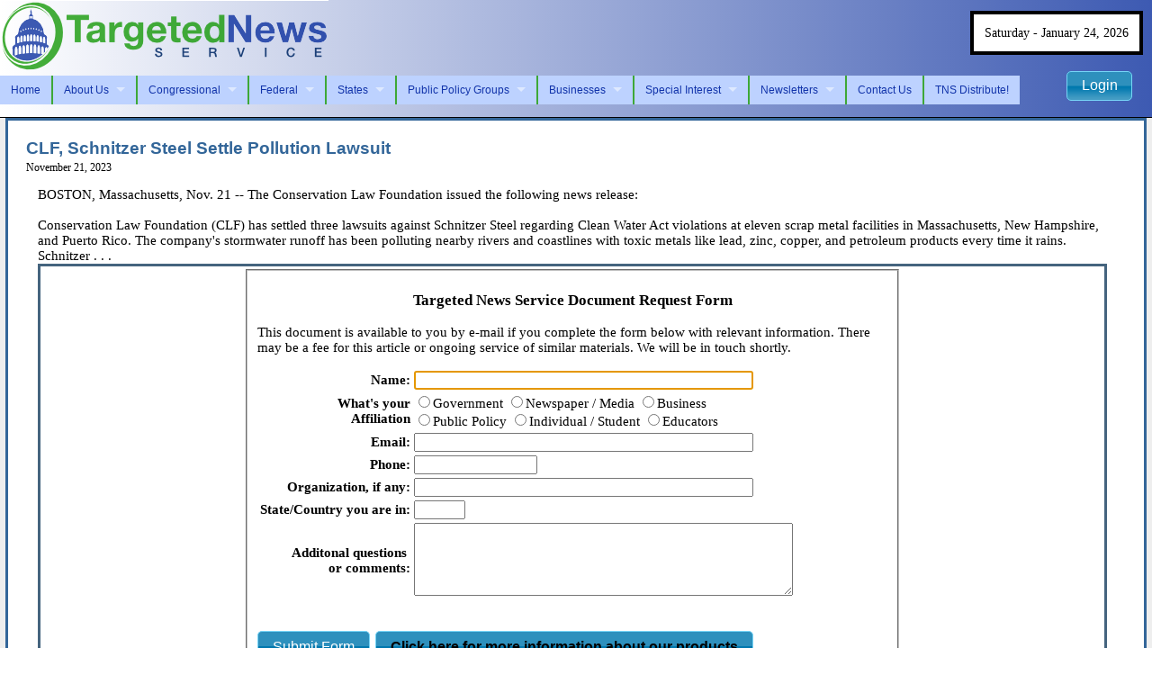

--- FILE ---
content_type: text/html; charset=UTF-8
request_url: https://targetednews.com/pr_display.php?pr_id=8376728
body_size: 4380
content:
<!DOCTYPE html PUBLIC "-//W3C//DTD XHTML 1.0 Strict//EN" "http://www.w3.org/TR/xhtml1/DTD/xhtml1-strict.dtd">
<html xmlns="http://www.w3.org/1999/xhtml">
<head>

<!-- Global site tag (gtag.js) - Google Analytics -->
<script async src="https://www.googletagmanager.com/gtag/js?id=UA-2629679-2"></script>
<script>
  window.dataLayer = window.dataLayer || [];
  function gtag(){dataLayer.push(arguments);}
  gtag('js', new Date());

  gtag('config', 'UA-2629679-2');
</script>

	<title>Targeted News Service</title>
	<meta http-equiv="Content-Type" content="application/xhtml+xml; charset=utf-8" />
        <meta name="description" content="Targeted News Service provides Washington Bureau coverage, federal contract and contracting information for awards and for subcontracting opportunities, a congressional vote chart, federal and congressional press releases." />
<meta name="distribution" content="Global" />
<meta name="document-distribution" content="Global" />
<meta name="document-rating" content="General" />
<meta name="document-rights" content="Copywritten work" />
<meta name="keywords" content="news service, washington bureau, voting records, Congress, federal press release, congressional press release, reporting, journalism, news research, subcontracting opportunities, federal contract awards, contract solicitations, targeted news, GSA, consultant, federal contracts, Washington dc, government contract, government business, GSA Schedules, government consultant, MAS, FAR, CFR, MOBIS, 8a, sba, subcontracting, vote charts" />
	<meta name="robots" content="index, follow" />
	<link rel="shortcut icon" href="/tns_favicon.ico" type="image/x-icon" />
	<link rel="stylesheet" type="text/css" href="css/3col.css" media="screen" />
	<link href="/superfish/css/superfish.css" rel="stylesheet" media="screen" />
	<link rel="stylesheet" href="https://ajax.googleapis.com/ajax/libs/jqueryui/1.10.1/themes/start/jquery-ui.css" type="text/css" media="all" />


	<script type="text/javascript" src="//ajax.googleapis.com/ajax/libs/jquery/1.9.1/jquery.js"></script>
	<script type="text/javascript" src="//ajax.googleapis.com/ajax/libs/jqueryui/1.10.3/jquery-ui.js"></script>
	<script type="text/javascript" src="https://malsup.github.com/jquery.cycle.all.js"></script>
	<script src="/superfish/js/superfish.js"></script>
	<script type="text/javascript" src="/datatables/js/jquery.dataTables.min.js"></script>
        <script type="text/javascript" src="/datatables/js/jquery.formatted_numbers.js"></script>


		
<script type="text/javascript">
$(function() {
	$('ul.sf-menu').superfish();

        
        $(":text:visible:enabled:first").not("div .dialog input").focus();

});
</script>


<script type="text/javascript" src="https://cdn.jsdelivr.net/gh/jaxon-php/jaxon-js@4.0.7/dist/jaxon.core.min.js"  charset="UTF-8"></script>

<script type="text/javascript"  charset="UTF-8">
/* <![CDATA[ */
try {
    if(typeof jaxon.config == undefined)
        jaxon.config = {};
}
catch(e) {
    jaxon = {};
    jaxon.config = {};
};

jaxon.config.requestURI = "jaxon.server.php";
jaxon.config.statusMessages = false;
jaxon.config.waitCursor = true;
jaxon.config.version = "Jaxon 4.x";
jaxon.config.defaultMode = "asynchronous";
jaxon.config.defaultMethod = "POST";
jaxon.config.responseType = "JSON";

xajax_get_sample_story = function() {
    return jaxon.request({ jxnfun: 'get_sample_story' }, { parameters: arguments });
};
xajax_show_request_info_form = function() {
    return jaxon.request({ jxnfun: 'show_request_info_form' }, { parameters: arguments });
};
xajax_process_request_info = function() {
    return jaxon.request({ jxnfun: 'process_request_info' }, { parameters: arguments });
};

jaxon.dialogs = {};

jaxon.dom.ready(function() {
jaxon.command.handler.register("jquery", (args) => jaxon.cmd.script.execute(args));

jaxon.command.handler.register("bags.set", (args) => {
        for (const bag in args.data) {
            jaxon.ajax.parameters.bags[bag] = args.data[bag];
        }
    });
});

    jaxon.command.handler.register("rd", (command) => {
        const { data: sUrl, delay: nDelay } = command;
        if (nDelay <= 0) {
            window.location = sUrl;
            return true;
        }
        window.setTimeout(() => window.location = sUrl, nDelay * 1000);
        return true;
    });

/* ]]> */
</script>


</head>

<body>

<div id="header">
    <a href="https://targetednews.com"><img alt="Targeted News Service logo" src="/images/tns_logo_365x80_transparent.png" /></a>
    <div class="menubar">
        <ul class="sf-menu">
            <li><a href="new_home.php">Home</a></li>
            <li><a href="team.php">About Us</a>
                <ul>
                    <li class="current"><a href="team.php">Our Team</a></li>
                    <li><a href="media.php">News Media Tipoffs</a></li>
                                    </ul>
            </li>
            <li><a href="products.php">Congressional</a>
                <ul>
                    <li><a href="daily_news.php?page=6">&nbsp;- Bill Intros/House</a></li>
                    <li><a href="daily_news.php?page=7">&nbsp;- Bill Intros/Senate</a></li>
                    <li><a href="daily_news.php?page=13">&nbsp;- Congress</a></li>
                    <li><a href="daily_news.php?page=43">&nbsp;- Congressional Hearings</a></li>
                    <li><a href="daily_news.php?page=42">&nbsp;- Congressional Testimony</a></li>
                    <li><a href="daily_news.php?page=34">&nbsp;- Congressional Votes</a></li>
                    <li><a href="daily_news.php?page=27">&nbsp;- GAO Bid Protests</a></li>
                    <li><a href="daily_news.php?page=41">&nbsp;- GAO Reports</a></li>
                </ul>
            </li>

            <li><a href="products.php">Federal</a>
                <ul>
                    <li><a href="daily_news.php?page=4">&nbsp;- Federal Grant Opportunities</a></li>
                    <li><a href="daily_news.php?page=14">&nbsp;- Federal Agencies </a></li>
                    <li><a href="daily_news.php?page=30">&nbsp;- Federal Regulatory Agencies </a></li>
                    <li><a href="daily_news.php?page=33">&nbsp;- Federal Independent Agencies</a></li>
                    <li><a href="daily_news.php?page=44">&nbsp;- Federal Register</a></li>
                    <li><a href="daily_news.php?page=57">&nbsp;- Public Comment on Proposed Federal Rules</a></li>
                                    </ul>
            </li>

            <li><a href="products.php">States</a>
                <ul>
                    <li><a href="daily_news.php?page=22">&nbsp;- States, Cities and Counties</a></li>
                    <li><a href="daily_news.php?page=46">&nbsp;- Attorney General</a></li>
                    <li><a href="daily_news.php?page=58">&nbsp;- State Govenors</a></li>
                </ul>
            </li>

            <li><a href="products.php">Public Policy Groups</a>
                <ul>
                    <li><a href="daily_news.php?page=15">&nbsp;- Foundations</a></li>
                    <li><a href="daily_news.php?page=17">&nbsp;- Public Policy & NGO</a></li>
                    <li><a href="daily_news.php?page=19">&nbsp;- Trade Associations</a></li>
                    <li><a href="daily_news.php?page=47">&nbsp;- Think Tanks</a></li>
                </ul>
            </li>

            <li><a href="products.php">Businesses</a>
                <ul>
                    <li><a href="daily_news.php?page=21">&nbsp;- Businesses</a></li>
                    <li><a href="daily_news.php?page=48">&nbsp;- Law/Legal</a></li>
                </ul>
            </li>

            <li><a href="products.php">Special Interest</a>
                <ul>
                    <li><a href="daily_news.php?page=12">&nbsp;- Politics, Parties, Candidates</a></li>
                    <li><a href="daily_news.php?page=23">&nbsp;- Education (Colleges & Universities)</a></li>
                    <li><a href="daily_news.php?page=49">&nbsp;- Sports</a></li>
                    <li><a href="daily_news.php?page=50">&nbsp;- Unions</a></li>
                </ul>
            </li>

            <li><a href="newsletter_list.php">Newsletters</a>
                <ul>
                    <li><a href="newsletter_list.php">Our Newsletters</a></li>
                    <li><a href="newsletter_list.php?cat=8">&nbsp; - Contract Awards Newsletters</a></li>
                    <li><a href="newsletter_list.php?cat=6">&nbsp; - Grant Newsletters</a></li>
                    <li><a href="newsletter_list.php?cat=11">&nbsp; - Patent Awards Newsletters</a></li>
                    <li><a href="newsletter_list.php?cat=9">&nbsp; - Public Comments Newsletters</a></li>
                    <li><a href="newsletter_list.php?cat=12">&nbsp; - Research Newsletters</a></li>
                    <li><a href="newsletter_list.php?cat=2">&nbsp; - State Newsletters</a></li>
                    <li><a href="newsletter_list.php?cat=3">&nbsp; - Topical Newsletters</a></li>
                                    </ul>
            </li>

            
            <li><a href="contact_us.php">Contact Us</a></li>
            <li><a href="tns_distribute.php">TNS Distribute!</a></li>
                        
        </ul>
    </div>
    </div>
<div id="right_ear">
    Saturday - January 24, 2026
</div>

    <button id="login_button" onclick="$('#login_form').dialog({ modal: true,
          position: { 
            my: 'top',
            at: 'top',
            of: $('#login_button')
          }
        });">Login</button>

<div id="login_form" style="display:none">
    <form action="check_login.php" method="post">
        <div>
            <h3 class="txtC">Existing Customer Login</h3>
            <input type="hidden" name="orig_path" value="https://targetednews.com/new_home.php" />
            <input type="hidden" name="query_str" value="" />
            Name: <input type="text" name="puserid" size="8" maxlength="20" /><br />
            Password:<input type="password" name="ppw" size="8" maxlength="20" />
            <br />
            <input type="submit" value="Login" />
        </div>
    </form>
</div>

<div id="colmask">
	<div id="content" style="overflow: auto;">
		<SCRIPT LANGUAGE="JavaScript">
<!--  Beginning of Script
function newWindow(url) {
        msgWindow = window.open(url, 'msgWindow', 'resizable=yes,scrollbars=yes,width=800,height=600');
        msgWindow.focus();
}
// End of Javascript - -->
</SCRIPT>

<div id="container">
<span class="subtitle">CLF, Schnitzer Steel Settle Pollution Lawsuit</span><br>
<span class="smalltext">November 21, 2023</span>

<div class=story_body>
BOSTON, Massachusetts, Nov. 21 -- The Conservation Law Foundation issued the following news release:<br />
<br />
Conservation Law Foundation (CLF) has settled three lawsuits against Schnitzer Steel regarding Clean Water Act violations at eleven scrap metal facilities in Massachusetts, New Hampshire, and Puerto Rico. The company&#039;s stormwater runoff has been polluting nearby rivers and coastlines with toxic metals like lead, zinc, copper, and petroleum products every time it rains. Schnitzer . . .
<div class="info_form">
<div class=infobox>
<fieldset style="margin: auto; width: 700px;">
<h3 align="center">Targeted News Service Document Request Form</h3>
<p>This document is available to you by e-mail if you complete the form below with relevant information. There may be a fee for this article or ongoing service of similar materials. We will be in touch shortly.</p>
<form name="reqform" id="reqform" action="#" onSubmit="return false;">
<input type="hidden" name="pageurl" value="/pr_display.php?pr_id=8376728.12">
<input type="hidden" name="pagehead" value="CLF, Schnitzer Steel Settle Pollution Lawsuit">
<table>
<tr><th align=right>Name:</th><td><input type=text name=name size=45 maxlength=100></td></tr>
<tr><th align="right">What's your<br>Affiliation</th><td align="left">
<input type="radio" name="affiliation" value="1">Government
<input type="radio" name="affiliation" value="2">Newspaper / Media
<input type="radio" name="affiliation" value="3">Business
<br><input type="radio" name="affiliation" value="4">Public Policy
<input type="radio" name="affiliation" value="5">Individual / Student
<input type="radio" name="affiliation" value="7">Educators
</td></tr>
<tr><th align=right>Email:</th><td><input type=text name=email size=45 maxlength=100></td></tr>
<tr><th align=right>Phone:</th><td><input type=text name=phone size=15 maxlength=100></td></tr>
<tr><th align=right>Organization, if any:</th><td><input type=text name=company size=45 maxlength=100></td></tr>
<tr><th align=right>State/Country you are in:</th><td><input type=text name=state size=5 maxlength=2></td></tr>
<tr><th align=right>Additonal questions <br />or comments:</th><td><textarea name="comment" rows="5" cols="50"></textarea></td></tr>
</table>



<br>
<p>

<button onclick="xajax_process_request_info(jaxon.getFormValues('reqform'));">Submit Form</button>
<a class="button" target="_NEW" href="/products.php">Click here for more information about our products</a>
<br />
</form>
</fieldset>
</div>
</div>
<script>$('button,.button').button();</script>
<p><a class=bl href=products.php>Click here for more information about our products</a>
</div>
</div>
<div id=footer>Copyright Targeted News Service 2023 </div>
<script async src="//pagead2.googlesyndication.com/pagead/js/adsbygoogle.js"></script>
<!-- 728x90, created 3/16/10 -->
<ins class="adsbygoogle"
     style="display:inline-block;width:728px;height:90px"
     data-ad-client="ca-pub-6359582739669067"
     data-ad-slot="9025162436"></ins>
<script>
(adsbygoogle = window.adsbygoogle || []).push({});
</script>


	</div>
</div>
<div id="footer">
  <p>Copyright &copy;  2003-2026 Targeted News Service. All Rights Reserved.  For additional information contact the <a href="mailto:editor@targetednews.com">editor@targetednews.com</a>, 703/304-1897.</p>
</div>
</body>
</html>


--- FILE ---
content_type: application/javascript; charset=utf-8
request_url: https://cdn.jsdelivr.net/gh/jaxon-php/jaxon-js@4.0.7/dist/jaxon.core.min.js
body_size: 7159
content:
/*
    @package jaxon
    @version $Id: jaxon.core.js 327 2007-02-28 16:55:26Z calltoconstruct $
    @copyright Copyright (c) 2005-2007 by Jared White & J. Max Wilson
    @copyright Copyright (c) 2008-2010 by Joseph Woolley, Steffen Konerow, Jared White  & J. Max Wilson
    @copyright Copyright (c) 2017 by Thierry Feuzeu, Joseph Woolley, Steffen Konerow, Jared White  & J. Max Wilson
    @license https://opensource.org/license/bsd-3-clause/ BSD License
*/
var jaxon={version:{major:"4",minor:"0",patch:"2"},debug:{verbose:{}},ajax:{callback:{},handler:{},parameters:{},request:{},response:{}},cmd:{head:{},body:{},script:{},form:{},event:{}},utils:{dom:{},form:{},queue:{},string:{},upload:{}},dom:{},config:{commonHeaders:{"If-Modified-Since":"Sat, 1 Jan 2000 00:00:00 GMT"},postHeaders:{},getHeaders:{},waitCursor:!1,statusMessages:!1,baseDocument:document,requestURI:document.URL,defaultMode:"asynchronous",defaultHttpVersion:"HTTP/1.1",defaultContentType:"application/x-www-form-urlencoded",defaultResponseDelayTime:1e3,convertResponseToJson:!0,defaultExpirationTime:1e4,defaultMethod:"POST",defaultRetry:5,defaultReturnValue:!1,maxObjectDepth:20,maxObjectSize:2e3,commandQueueSize:1e3,requestQueueSize:1e3,httpRequestOptions:{mode:"cors",cache:"no-cache",credentials:"same-origin",redirect:"manual"}}};!function(e){e.setRequestOptions=t=>{if(void 0===e.requestURI)throw{code:10005};["commonHeaders","postHeaders","getHeaders"].forEach((n=>t[n]={...e[n],...t[n]}));const n={statusMessages:e.statusMessages,waitCursor:e.waitCursor,mode:e.defaultMode,method:e.defaultMethod,URI:e.requestURI,httpVersion:e.defaultHttpVersion,contentType:e.defaultContentType,convertResponseToJson:e.convertResponseToJson,retry:e.defaultRetry,returnValue:e.defaultReturnValue,maxObjectDepth:e.maxObjectDepth,maxObjectSize:e.maxObjectSize,context:window,upload:!1,aborted:!1};Object.keys(n).forEach((e=>t[e]=t[e]??n[e])),t.method=t.method.toUpperCase(),"GET"!==t.method&&(t.method="POST"),t.requestRetry=t.retry},e.status={update:{onRequest:()=>console.log("Sending Request..."),onWaiting:()=>console.log("Waiting for Response..."),onProcessing:()=>console.log("Processing..."),onComplete:()=>console.log("Done.")},dontUpdate:{onRequest:()=>{},onWaiting:()=>{},onProcessing:()=>{},onComplete:()=>{}}},e.cursor={update:{onWaiting:()=>{jaxon.config.baseDocument.body&&(jaxon.config.baseDocument.body.style.cursor="wait")},onComplete:()=>{jaxon.config.baseDocument.body&&(jaxon.config.baseDocument.body.style.cursor="auto")}},dontUpdate:{onWaiting:()=>{},onComplete:()=>{}}}}(jaxon.config),function(e,t){e.$=e=>e?"string"==typeof e?t.getElementById(e):e:null;e.getBrowserHTML=n=>{const o=(()=>{const n=e.$("jaxon_temp_workspace");if(n)return n;if(!t.body)return null;const o=t.createElement("div");return o.setAttribute("id","jaxon_temp_workspace"),o.style.display="none",o.style.visibility="hidden",t.body.appendChild(o),o})();o.innerHTML=n;const r=o.innerHTML;return o.innerHTML="",r},e.willChange=(t,n,o)=>!!(t=e.$(t))&&o!=t[n],e.removeElement=t=>{(t=e.$(t))&&t.parentNode&&t.parentNode.removeChild&&t.parentNode.removeChild(t)},e.getAttrValue=(e,t)=>{if(null===(aMatches=t.match(/^(.+)\[(\d+)\]$/)))return e[t];t=aMatches[1];const n=parseInt(aMatches[2]);return e[t][n]},e.findFunction=(t,n=window)=>{const o=t.split("."),r=o.length;for(let t=0;t<r&&n;t++)n=e.getAttrValue(n,o[t]);return n??null},e.getInnerObject=(t,n=window)=>{const o=t.split(".");t=o.pop();const r=o.length;for(let t=0;t<r&&n;t++){const r="css"===o[t]?"style":o[t];n=e.getAttrValue(n,r)}return n?{node:n,attr:t}:null},e.createFunction=(n,o="jaxon.cmd.script.context.delegateCall")=>{if(!n)return!1;try{const r="jaxon_cmd_script_"+(void 0===o?"delegate_call":o.toLowerCase().replaceAll(".","_"));e.removeElement(r);const a=t.createElement("script");a.setAttribute("id",r),a.textContent=`\n    ${o} = ${n}\n`,t.body.appendChild(a)}catch(e){return!1}return!0}}(jaxon.utils.dom,jaxon.config.baseDocument),function(e,t){const n=(e,t)=>{t.forEach((t=>{const{childNodes:o,type:r}=t;void 0!==o&&"select-one"!==r&&"select-multiple"!==r&&n(e,o),((e,{type:t,name:n,tagName:o,checked:r,disabled:a,value:s,options:c})=>{if(!n||"PARAM"===o)return;if(!e.submitDisabled&&a)return;const{prefix:i}=e;if(i.length>0&&i!==n.substring(0,i.length))return;if(("radio"===t||"checkbox"===t)&&!r)return;if("file"===t)return;const u="select-multiple"!==t?s:Array.from(c).filter((({selected:e})=>e)).map((({value:e})=>e)),l=n.indexOf("[");if(l<0)return void(e.values[n]=u);let d=n.substring(0,l),p=n.substring(l);void 0===e.values[d]&&(e.values[d]={});let m=e.values;for(;p.length>0;){const e=p.substring(0,p.indexOf("]")+1),n=d,o=m;p=p.substring(p.indexOf("]")+1),m=m[d],d=e.substring(1,e.length-1),""===d&&("select-multiple"===t?(d=n,m=o):d=m.length),void 0===d&&(d=Object.keys(o[n]).length),m[d]=m[d]||{}}m[d]=u})(e,t)}))};e.getValues=(e,o=!1,r="")=>{const a={submitDisabled:!0===o||1===o,prefix:r??"",values:{}},s=t.$(e);return s&&s.childNodes&&n(a,s.childNodes),a.values}}(jaxon.utils.form,jaxon.utils.dom),function(e){e.create=e=>({start:0,count:0,size:e,end:0,elements:[],paused:!1}),e.empty=e=>e.count<=0,e.full=e=>e.count>=e.size,e.push=(t,n)=>{if(e.full(t))throw{code:10003};return t.elements[t.end]=n,++t.end>=t.size&&(t.end=0),++t.count},e.pushFront=(t,n)=>{if(e.full(t))throw{code:10003};return e.empty(t)?e.push(t,n):(--t.start<0&&(t.start=t.size-1),t.elements[t.start]=n,++t.count)},e.pop=t=>{if(e.empty(t))return null;const n=t.elements[t.start];return delete t.elements[t.start],++t.start>=t.size&&(t.start=0),t.count--,n},e.peek=t=>e.empty(t)?null:t.elements[t.start]}(jaxon.utils.queue),function(e){"use strict";let t=[],n=!1,o=!1;const r=()=>{n||(n=!0,t.forEach((e=>e.fn.call(window,e.ctx))),t=[])};e.ready=function(e,a){n?setTimeout((function(){e(a)}),1):(t.push({fn:e,ctx:a}),"complete"===document.readyState||!document.attachEvent&&"interactive"===document.readyState?setTimeout(r,1):o||(document.addEventListener("DOMContentLoaded",r,!1),window.addEventListener("load",r,!1),o=!0))}}(jaxon.dom),function(e){e.doubleQuotes=e=>void 0!==e&&e.replace(new RegExp("'","g"),'"'),e.singleQuotes=e=>void 0!==e&&e.replace(new RegExp('"',"g"),"'"),e.stripOnPrefix=e=>0===(e=e.toLowerCase()).indexOf("on")?e.replace(/on/,""):e,e.addOnPrefix=e=>0!==(e=e.toLowerCase()).indexOf("on")?"on"+e:e,e.typeOf=e=>Object.prototype.toString.call(e).slice(8,-1).toLowerCase(),String.prototype.supplant||(String.prototype.supplant=function(e){return this.replace(/\{([^{}]*)\}/g,((t,n)=>{const o=e[n],r=typeof o;return"string"===r||"number"===r?o:t}))})}(jaxon.utils.string),function(e,t,n){e.initialize=e=>{(e=>{if(!e.upload)return!1;e.upload={id:e.upload,input:null,form:null};const o=t.$(e.upload.id);return o?"file"!==o.type?(n.log("The upload input field with id "+e.upload.id+" is not of type file"),!1):0===o.files.length?(n.log("There is no file selected for upload in input field with id "+e.upload.id),!1):void 0===o.name?(n.log("The upload input field with id "+e.upload.id+" has no name attribute"),!1):(e.upload.input=o,e.upload.form=o.form,!0):(n.log("Unable to find input field for file upload with id "+e.upload.id),!1)})(e)||(e.postHeaders["content-type"]=e.contentType)}}(jaxon.utils.upload,jaxon.utils.dom,console),function(e,t,n){const o=e=>({timer:null,delay:e}),r=["onInitialize","onProcessParams","onPrepare","onRequest","onResponseDelay","onExpiration","beforeResponseProcessing","onFailure","onRedirect","onSuccess","onComplete"];e.create=(e,t)=>{const a={timers:{onResponseDelay:o(e??n.defaultResponseDelayTime),onExpiration:o(t??n.defaultExpirationTime)}};return r.forEach((e=>a[e]=null)),a},e.callback=e.create(),e.initCallbacks=n=>{if("object"===t.typeOf(n.callback)&&(n.callback=[n.callback]),"array"===t.typeOf(n.callback))return void n.callback.forEach((e=>{void 0===e.timers&&(e.timers={})}));let o=!1;const a=e.create();r.forEach((e=>{void 0!==n[e]&&(a[e]=n[e],o=!0,delete n[e])})),n.callback=o?[a]:[]};const a=({callback:t=[]})=>[e.callback,...t];e.execute=(e,n)=>a(e).forEach((o=>((e,n,o)=>{const r=e[n];if(!r||"function"!==t.typeOf(r))return;const a=e.timers[n];a?a.timer=setTimeout((()=>r(o)),a.delay):r(o)})(o,n,e)));e.clearTimer=(e,t)=>a(e).forEach((e=>((e,t)=>{const n=e.timers[t];void 0!==n&&null!==n.timer&&clearTimeout(n.timer)})(e,t)))}(jaxon.ajax.callback,jaxon.utils.string,jaxon.config),function(e,t,n,o,r){const a={};e.q={send:o.create(t.requestQueueSize),recv:o.create(2*t.requestQueueSize)},e.register=(e,t,n="")=>a[e]={name:n,func:t},e.unregister=e=>{const t=a[e];return delete a[e],t.func},e.isRegistered=({cmd:e})=>void 0!==e&&void 0!==a[e],e.execute=t=>!e.isRegistered(t)||(t.id&&(t.target=r.$(t.id)),e.call(t));const s=t=>{try{return e.execute(t),!0}catch(e){console.log(e)}return!1};e.processCommands=e=>{let t=null;for(;!e.paused&&null!==(t=o.pop(e));)if(!s(t))return!0;return!0},e.call=e=>{const t=a[e.cmd];return e.fullName=t.name,t.func(e)},e.popAsyncRequest=e=>o.empty(e)||"synchronous"===o.peek(e).mode?null:o.pop(e),e.sleep=({prop:t,response:n})=>(n.paused=!0,setTimeout((()=>{n.paused=!1,e.processCommands(n)}),100*t),!0),e.setWakeup=(t,n)=>{const{prop:r,response:a}=t;void 0===t.retries&&(t.retries=r),a.paused=!1,t.retries-- >0&&(o.pushFront(a,t),e.sleep({prop:n,response:a}))},e.alert=e=>n.message.info(e);const c=(t,n)=>{for(;n>0&&t.count>1&&null!==o.pop(t);)--n;t.paused=!1,e.processCommands(t)};e.confirm=(e,t,o)=>{const{response:r}=e;return r.paused=!0,n.message.confirm(o,"",(()=>c(r,0)),(()=>c(r,t))),!0}}(jaxon.ajax.handler,jaxon.config,jaxon.ajax,jaxon.utils.queue,jaxon.utils.dom),function(e,t,n){e.bags={};const o=({func:o,parameters:r,bags:a=[]},s)=>{const c=new Date;var i;s("jxnr",c.getTime()),s("jxnv",`${n.major}.${n.minor}.${n.patch}`),Object.keys(o).forEach((e=>s(e,encodeURIComponent(o[e])))),[...r].forEach((e=>s("jxnargs[]",(e=>{if(null==e)return"*";const n=t.typeOf(e);if("object"===n||"array"===n)try{return encodeURIComponent(JSON.stringify(e))}catch(t){e=""}return e=encodeURIComponent(e),"string"===n?"S"+e:"boolean"===n?"B"+e:"number"===n?"N"+e:e})(e)))),a.length>0&&s("jxnbags",encodeURIComponent((i=a,JSON.stringify(i.reduce(((t,n)=>({...t,[n]:e.bags[n]??"*"})),{})))))};e.process=e=>{e.requestURI=e.URI,e.requestData=(({upload:e})=>e&&e.ajax&&e.input)(e)?(e=>{const t=new FormData;o(e,((e,n)=>t.append(e,n)));const n=e.upload.input;return n.files&&n.files.forEach((e=>t.append(n.name,e))),t})(e):(e=>{const t=[];return o(e,((e,n)=>t.push(e+"="+n))),"POST"===e.method?t.join("&"):(e.requestURI+=-1===e.requestURI.indexOf("?")?"?":"&",e.requestURI+=t.join("&"),"")})(e)}}(jaxon.ajax.parameters,jaxon.utils.string,jaxon.version),function(e,t,n,o,r,a,s,c){e.initialize=e=>{t.setRequestOptions(e),r.initCallbacks(e),r.execute(e,"onInitialize"),e.status=e.statusMessages?t.status.update:t.status.dontUpdate,e.cursor=e.waitCursor?t.cursor.update:t.cursor.dontUpdate,s.initialize(e)},e.prepare=e=>{--e.requestRetry,r.execute(e,"onPrepare"),e.httpRequestOptions={...t.httpRequestOptions,method:e.method,headers:{...e.commonHeaders,..."POST"===e.method?e.postHeaders:e.getHeaders},body:e.requestData},e.responseConverter=t=>(e.response=t,e.convertResponseToJson?t.json():t.text()),e.responseHandler=t=>{e.responseContent=t,c.empty(a.q.send)||"synchronous"===e.mode?o.received(e):c.push(a.q.recv,e)},e.errorHandler=t=>{throw r.execute(e,"onFailure"),t},e.responseProcessor||(e.responseProcessor=o.jsonProcessor);const n=c.empty(a.q.send);return"synchronous"===e.mode?(c.push(a.q.send,e),c.push(a.q.recv,e),n):(n||c.push(a.q.send,e),n)};e.complete=t=>{if(r.execute(t,"onComplete"),t.cursor.onComplete(),t.status.onComplete(),(e=>{delete e.func,delete e.URI,delete e.requestURI,delete e.requestData,delete e.requestRetry,delete e.httpRequestOptions,delete e.responseHandler,delete e.responseConverter,delete e.responseContent,delete e.response,delete e.errorHandler})(t),"synchronous"===t.mode){for(c.pop(a.q.send),c.pop(a.q.recv);null!==(recvRequest=a.popAsyncRequest(a.q.recv));)o.received(recvRequest);for(;null!==(nextRequest=a.popAsyncRequest(a.q.send));)e.submit(nextRequest);null!==(nextRequest=c.peek(a.q.send))&&e.submit(nextRequest)}},e._send=e=>{fetch(e.requestURI,e.httpRequestOptions).then(e.responseConverter).then(e.responseHandler).catch(e.errorHandler)},e.submit=t=>(t.status.onRequest(),r.execute(t,"onResponseDelay"),r.execute(t,"onExpiration"),r.execute(t,"onRequest"),t.cursor.onWaiting(),t.status.onWaiting(),e._send(t),t.returnValue),e.abort=t=>{t.aborted=!0,e.complete(t)},e.execute=(t,o)=>{if(void 0===t)return!1;const a=o??{};for(a.func=t,e.initialize(a),r.execute(a,"onProcessParams"),n.process(a);a.requestRetry>0;)try{return e.prepare(a)?e.submit(a):null}catch(e){if(r.execute(a,"onFailure"),a.requestRetry<=0)throw e}return!0}}(jaxon.ajax.request,jaxon.config,jaxon.ajax.parameters,jaxon.ajax.response,jaxon.ajax.callback,jaxon.ajax.handler,jaxon.utils.upload,jaxon.utils.queue),function(e,t,n,o,r,a){const s=[0,200],c=[400,401,402,403,404,500,501,502,503],i=[301,302,307];e.isSuccessCode=e=>s.indexOf(e)>=0,e.isRedirectCode=e=>i.indexOf(e)>=0,e.isErrorCode=e=>c.indexOf(e)>=0;e.jsonProcessor=t=>{const s=t.response.status;if(e.isSuccessCode(s)){r.execute(t,"onSuccess");const e=(e=>{const t=e.responseContent;if(!t||!t.jxnobj)return 0;e.status.onProcessing(),t.jxnrv&&(e.returnValue=t.jxnrv),t.debugmsg&&console.log(t.debugmsg);let n=0;return t.jxnobj.forEach((t=>a.push(e.commandQueue,{fullName:"*unknown*",...t,sequence:n++,response:e.commandQueue,request:e,context:e.context}))),n})(t);((e,t)=>{a.push(e.commandQueue,{fullName:"Response Complete",sequence:t,request:e,context:e.context,cmd:"rcmplt"})})(t,e),n.processCommands(t.commandQueue)}else e.isRedirectCode(s)?(r.execute(t,"onRedirect"),o.complete(t),window.location=t.response.headers.get("location")):e.isErrorCode(s)&&(r.execute(t,"onFailure"),o.complete(t));return t.returnValue},e.received=e=>e.aborted?null:(e.commandQueue=a.create(t.commandQueueSize),r.clearTimer(e,"onExpiration"),r.clearTimer(e,"onResponseDelay"),r.execute(e,"beforeResponseProcessing"),e.responseProcessor(e))}(jaxon.ajax.response,jaxon.config,jaxon.ajax.handler,jaxon.ajax.request,jaxon.ajax.callback,jaxon.utils.queue),function(e,t,n){e.assign=({target:e,prop:n,data:o})=>{const r=t.getInnerObject(n,e);return null!==r&&(r.node[r.attr]=o),!0},e.append=({target:e,prop:n,data:o})=>{const r=t.getInnerObject(n,e);return null!==r&&(r.node[r.attr]=r.node[r.attr]+o),!0},e.prepend=({target:e,prop:n,data:o})=>{const r=t.getInnerObject(n,e);return null!==r&&(r.node[r.attr]=o+r.node[r.attr]),!0};e.replace=({target:e,prop:n,data:{s:o,r:r}})=>{const a=t.getInnerObject(n,e);return null!==a&&((e,n,o)=>{const r="function"==typeof e.node[e.attr],a=(r?e.node[e.attr].join(""):e.node[e.attr]).replaceAll(n,o);(r||t.willChange(e.node,e.attr,a))&&(e.node[e.attr]=a)})(a,"innerHTML"===n?t.getBrowserHTML(o):o,r),!0},e.remove=({target:e})=>(t.removeElement(e),!0),e.create=({target:e,data:t,prop:o})=>{if(e){const r=n.createElement(t);r.setAttribute("id",o),e.appendChild(r)}return!0},e.insert=({target:e,data:t,prop:o})=>{if(e&&e.parentNode){const r=n.createElement(t);r.setAttribute("id",o),e.parentNode.insertBefore(r,e)}return!0},e.insertAfter=({target:e,data:t,prop:o})=>{if(e&&e.parentNode){const r=n.createElement(t);r.setAttribute("id",o),e.parentNode.insertBefore(r,e.nextSibling)}return!0},e.contextAssign=({context:e,prop:n,data:o})=>{const r=t.getInnerObject(n,e);return null!==r&&(r.node[r.attr]=o),!0},e.contextAppend=({context:e,prop:n,data:o})=>{const r=t.getInnerObject(n,e);return null!==r&&(r.node[r.attr]=r.node[r.attr]+o),!0},e.contextPrepend=({context:e,prop:n,data:o})=>{const r=t.getInnerObject(n,e);return null!==r&&(r.node[r.attr]=o+r.node[r.attr]),!0}}(jaxon.cmd.body,jaxon.utils.dom,jaxon.config.baseDocument),function(e,t,n,o){e.setEvent=({target:e,prop:r,data:a})=>(t.createFunction(`(e) => { ${n.doubleQuotes(a)} }`),e[n.addOnPrefix(r)]=o.context.delegateCall,!0),e.addHandler=({target:e,prop:o,data:r})=>(e.addEventListener(n.stripOnPrefix(o),t.findFunction(r),!1),!0),e.removeHandler=({target:e,prop:o,data:r})=>(e.removeEventListener(n.stripOnPrefix(o),t.findFunction(r),!1),!0)}(jaxon.cmd.event,jaxon.utils.dom,jaxon.utils.string,jaxon.cmd.script),function(e,t){const n=(e,n,o)=>{const r=t.createElement("input");return r.setAttribute("type",e),r.setAttribute("name",n),r.setAttribute("id",o),r};e.createInput=({target:e,type:t,data:o,prop:r})=>{const a=n(t,o,r);return e&&a&&e.appendChild(a),!0},e.insertInput=({target:e,type:t,data:o,prop:r})=>{const a=n(t,o,r);return a&&e&&e.parentNode&&e.parentNode.insertBefore(a,e),!0},e.insertInputAfter=({target:e,type:t,data:o,prop:r})=>{const a=n(t,o,r);return a&&e&&e.parentNode&&e.parentNode.insertBefore(a,e.nextSibling),!0}}(jaxon.cmd.form,jaxon.config.baseDocument),function(e,t,n){e.includeScriptOnce=({data:t,type:o="text/javascript",elm_id:r})=>{const a=n.getElementsByTagName("script");return!!Array.from(a).find((e=>e.src&&e.src.indexOf(t)>=0))||e.includeScript({data:t,type:o,elm_id:r})},e.includeScript=({data:e,type:t="text/javascript",elm_id:o})=>{const r=n.getElementsByTagName("head"),a=n.createElement("script");return a.src=e,a.type=t,o&&a.setAttribute("id",o),r[0].appendChild(a),!0},e.removeScript=({data:t,unld:o})=>{const r=n.getElementsByTagName("script"),a=Array.from(r).find((e=>e.src&&e.src.indexOf(t)>=0));return!a||(o&&e.execute({data:o,context:window}),a.parentNode.removeChild(a),!0)},e.includeCSS=({data:e,media:t="screen"})=>{const o=n.getElementsByTagName("head")[0];if(Array.from(o.getElementsByTagName("link")).find((n=>n.href.indexOf(e)>=0&&n.media==t)))return!0;const r=n.createElement("link");return r.rel="stylesheet",r.type="text/css",r.href=e,r.media=t,o.appendChild(r),!0},e.removeCSS=({data:e,media:t="screen"})=>{const o=n.getElementsByTagName("head")[0];return o.getElementsByTagName("link").filter((n=>n.href.indexOf(e)>=0&&n.media===t)).forEach((e=>o.removeChild(e))),!0},e.waitForCSS=e=>{const o=n.styleSheets;return Array.from(o).every((e=>0!==(e.cssRules.length??e.rules.length??0)))||t.setWakeup(e,10),!0}}(jaxon.cmd.head,jaxon.ajax.handler,jaxon.config.baseDocument),function(e,t,n,o){e.alert=({data:e})=>(t.alert(e),!0),e.confirm=e=>{const{count:n,data:o}=e;return t.confirm(e,n,o),!1},e.call=({func:t,data:o,context:r={}})=>{e.context=r;const a=n.findFunction(t);return a&&a.apply(e.context,o),!0},e.execute=({data:t,context:o={}})=>{e.context=o;const r=`() => {\n    ${t}\n}`;return n.createFunction(r)&&e.context.delegateCall(),!0},e.waitFor=o=>{const{data:r,context:a={}}=o;e.context=a;const s=`() => {\n    return (${r});\n}`;return n.createFunction(s)&&e.context.delegateCall()||t.setWakeup(o,100),!0};const r=e=>{if(void 0===e)return"";const t=o.typeOf(e);return"array"===t?e.join(", "):"object"===t?e.values().join(", "):e};e.setFunction=({func:t,data:o,prop:a,context:s={}})=>{e.context=s;const c=`(${r(a)}) => {\n    ${o}\n}`;return n.createFunction(c,t),!0},e.wrapped={},e.wrapFunction=({func:t,type:o,prop:a,data:[s,c="// No call after"],context:i={}})=>{e.context=i;const u=n.findFunction(t);if(!u)return!0;const l=t.toLowerCase().replaceAll(".","_");e.wrapped[l]||(e.wrapped[l]=u);const d=o?`let ${o} = null;`:"// No return value",p=o?`${o} = `:"",m=o?`return ${o};`:"// No return value",f=`(${r(a)}) => {\n    ${d}\n    ${s}\n\n    const wrappedFuncName = "${t}".toLowerCase().replaceAll('.', '_');\n    // Call the wrapped function (saved in jaxon.cmd.script.wrapped) with the same parameters.\n    ${p}jaxon.cmd.script.wrapped[wrappedFuncName](${a});\n    ${c}\n    ${m}\n}`;return n.createFunction(f)&&e.context.delegateCall(),!0},e.redirect=({data:e,delay:t})=>t<=0?(window.location=e,!0):(window.setTimeout((()=>window.location=e),1e3*t),!0)}(jaxon.cmd.script,jaxon.ajax.handler,jaxon.utils.dom,jaxon.utils.string,jaxon.utils.queue),jaxon.request=jaxon.ajax.request.execute,jaxon.register=jaxon.ajax.handler.register,jaxon.$=jaxon.utils.dom.$,jaxon.getFormValues=jaxon.utils.form.getValues,jaxon.msg=jaxon.ajax.message,jaxon.js=jaxon.cmd.script,jaxon.isLoaded=!0,function(e,t,n){e("rcmplt",(({request:e})=>(n.request.complete(e),!0)),"Response complete"),e("ino",t.head.includeScriptOnce,"includeScriptOnce"),e("in",t.head.includeScript,"includeScript"),e("rjs",t.head.removeScript,"removeScript"),e("css",t.head.includeCSS,"includeCSS"),e("rcss",t.head.removeCSS,"removeCSS"),e("wcss",t.head.waitForCSS,"waitForCSS"),e("as",t.body.assign,"assign/clear"),e("ap",t.body.append,"append"),e("pp",t.body.prepend,"prepend"),e("rp",t.body.replace,"replace"),e("rm",t.body.remove,"remove"),e("ce",t.body.create,"create"),e("ie",t.body.insert,"insert"),e("ia",t.body.insertAfter,"insertAfter"),e("c:as",t.body.contextAssign,"context assign"),e("c:ap",t.body.contextAppend,"context append"),e("c:pp",t.body.contextPrepend,"context prepend"),e("s",n.handler.sleep,"sleep"),e("wf",t.script.waitFor,"waitFor"),e("js",t.script.execute,"execute Javascript"),e("jc",t.script.call,"call js function"),e("sf",t.script.setFunction,"setFunction"),e("wpf",t.script.wrapFunction,"wrapFunction"),e("al",t.script.alert,"alert"),e("cc",t.script.confirm,"confirm"),e("rd",t.script.redirect,"redirect"),e("ci",t.form.createInput,"createInput"),e("ii",t.form.insertInput,"insertInput"),e("iia",t.form.insertInputAfter,"insertInputAfter"),e("ev",t.event.setEvent,"setEvent"),e("ah",t.event.addHandler,"addHandler"),e("rh",t.event.removeHandler,"removeHandler"),e("dbg",(({data:e})=>(console.log(e),!0)),"Debug message"),n.message={success:(e,t)=>alert(e),info:(e,t)=>alert(e),warning:(e,t)=>alert(e),error:(e,t)=>alert(e),confirm:(e,t,n,o)=>{confirm(e)?n():o&&o()}}}(jaxon.register,jaxon.cmd,jaxon.ajax),jaxon.command={handler:{},handler:{register:jaxon.ajax.handler.register},create:(e,t,n)=>({cmd:"*",fullName:"* unknown command name *",sequence:e,request:t,context:n})};const jxn={$:jaxon.utils.dom.$,getFormValues:jaxon.utils.form.getValues,request:jaxon.request,call:jaxon.ajax.handler.call};